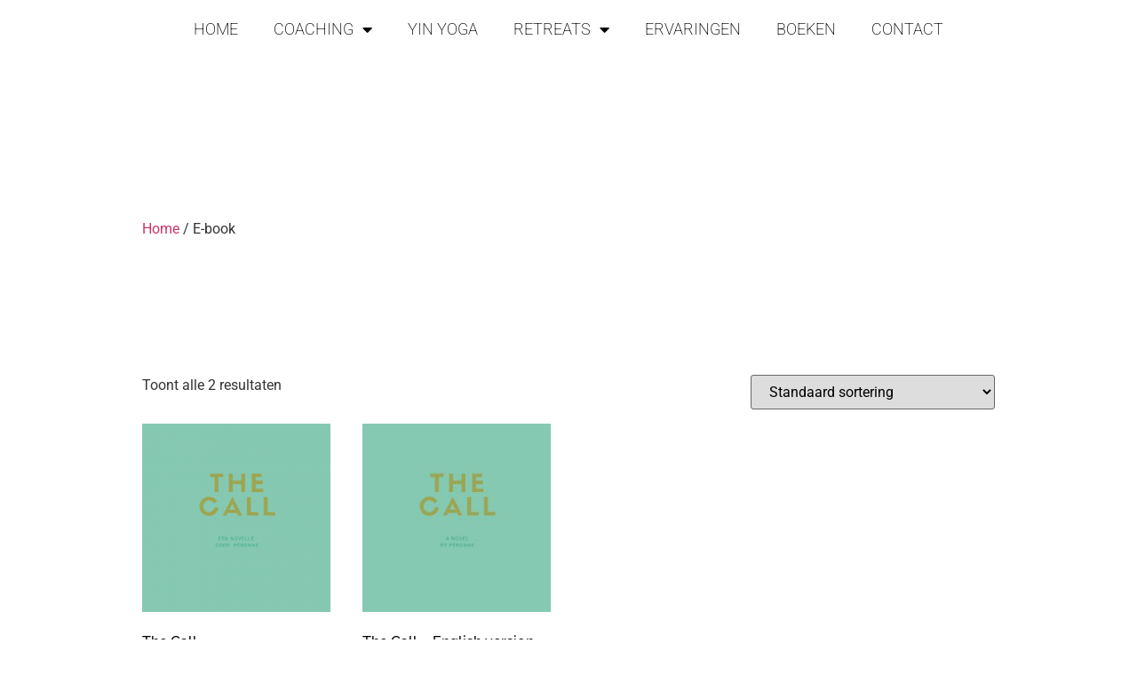

--- FILE ---
content_type: text/html; charset=UTF-8
request_url: https://levenvanuitdebron.nl/product-categorie/e-book/
body_size: 11550
content:
<!doctype html>
<html lang="nl-NL">
<head>
	<meta charset="UTF-8">
	<meta name="viewport" content="width=device-width, initial-scale=1">
	<link rel="profile" href="https://gmpg.org/xfn/11">
	<meta name='robots' content='index, follow, max-image-preview:large, max-snippet:-1, max-video-preview:-1' />

	<!-- This site is optimized with the Yoast SEO plugin v26.8 - https://yoast.com/product/yoast-seo-wordpress/ -->
	<title>E-book Archieven - Leven vanuit de bron</title>
	<link rel="canonical" href="https://levenvanuitdebron.nl/product-categorie/e-book/" />
	<meta property="og:locale" content="nl_NL" />
	<meta property="og:type" content="article" />
	<meta property="og:title" content="E-book Archieven - Leven vanuit de bron" />
	<meta property="og:url" content="https://levenvanuitdebron.nl/product-categorie/e-book/" />
	<meta property="og:site_name" content="Leven vanuit de bron" />
	<meta name="twitter:card" content="summary_large_image" />
	<script type="application/ld+json" class="yoast-schema-graph">{"@context":"https://schema.org","@graph":[{"@type":"CollectionPage","@id":"https://levenvanuitdebron.nl/product-categorie/e-book/","url":"https://levenvanuitdebron.nl/product-categorie/e-book/","name":"E-book Archieven - Leven vanuit de bron","isPartOf":{"@id":"https://levenvanuitdebron.nl/#website"},"primaryImageOfPage":{"@id":"https://levenvanuitdebron.nl/product-categorie/e-book/#primaryimage"},"image":{"@id":"https://levenvanuitdebron.nl/product-categorie/e-book/#primaryimage"},"thumbnailUrl":"https://levenvanuitdebron.nl/wp-content/uploads/2020/06/The-Call.png","breadcrumb":{"@id":"https://levenvanuitdebron.nl/product-categorie/e-book/#breadcrumb"},"inLanguage":"nl-NL"},{"@type":"ImageObject","inLanguage":"nl-NL","@id":"https://levenvanuitdebron.nl/product-categorie/e-book/#primaryimage","url":"https://levenvanuitdebron.nl/wp-content/uploads/2020/06/The-Call.png","contentUrl":"https://levenvanuitdebron.nl/wp-content/uploads/2020/06/The-Call.png","width":1545,"height":2000},{"@type":"BreadcrumbList","@id":"https://levenvanuitdebron.nl/product-categorie/e-book/#breadcrumb","itemListElement":[{"@type":"ListItem","position":1,"name":"Home","item":"https://levenvanuitdebron.nl/"},{"@type":"ListItem","position":2,"name":"E-book"}]},{"@type":"WebSite","@id":"https://levenvanuitdebron.nl/#website","url":"https://levenvanuitdebron.nl/","name":"Leven vanuit de bron","description":"Leven vanuit de bron","publisher":{"@id":"https://levenvanuitdebron.nl/#organization"},"potentialAction":[{"@type":"SearchAction","target":{"@type":"EntryPoint","urlTemplate":"https://levenvanuitdebron.nl/?s={search_term_string}"},"query-input":{"@type":"PropertyValueSpecification","valueRequired":true,"valueName":"search_term_string"}}],"inLanguage":"nl-NL"},{"@type":"Organization","@id":"https://levenvanuitdebron.nl/#organization","name":"Leven vanuit de bron","url":"https://levenvanuitdebron.nl/","logo":{"@type":"ImageObject","inLanguage":"nl-NL","@id":"https://levenvanuitdebron.nl/#/schema/logo/image/","url":"https://levenvanuitdebron.nl/wp-content/uploads/2020/06/Leven-vanuit-de-bron-cirkel-klein.jpg","contentUrl":"https://levenvanuitdebron.nl/wp-content/uploads/2020/06/Leven-vanuit-de-bron-cirkel-klein.jpg","width":250,"height":250,"caption":"Leven vanuit de bron"},"image":{"@id":"https://levenvanuitdebron.nl/#/schema/logo/image/"},"sameAs":["https://www.facebook.com/groups/429581214270608/"]}]}</script>
	<!-- / Yoast SEO plugin. -->


<link rel='dns-prefetch' href='//www.googletagmanager.com' />
<link rel="alternate" type="application/rss+xml" title="Leven vanuit de bron &raquo; feed" href="https://levenvanuitdebron.nl/feed/" />
<link rel="alternate" type="application/rss+xml" title="Leven vanuit de bron &raquo; reacties feed" href="https://levenvanuitdebron.nl/comments/feed/" />
<link rel="alternate" type="application/rss+xml" title="Leven vanuit de bron &raquo; E-book Categorie feed" href="https://levenvanuitdebron.nl/product-categorie/e-book/feed/" />
<style id='wp-img-auto-sizes-contain-inline-css'>
img:is([sizes=auto i],[sizes^="auto," i]){contain-intrinsic-size:3000px 1500px}
/*# sourceURL=wp-img-auto-sizes-contain-inline-css */
</style>
<style id='wp-emoji-styles-inline-css'>

	img.wp-smiley, img.emoji {
		display: inline !important;
		border: none !important;
		box-shadow: none !important;
		height: 1em !important;
		width: 1em !important;
		margin: 0 0.07em !important;
		vertical-align: -0.1em !important;
		background: none !important;
		padding: 0 !important;
	}
/*# sourceURL=wp-emoji-styles-inline-css */
</style>
<link rel='stylesheet' id='wp-block-library-css' href='https://levenvanuitdebron.nl/wp-includes/css/dist/block-library/style.min.css?ver=6.9' media='all' />
<style id='global-styles-inline-css'>
:root{--wp--preset--aspect-ratio--square: 1;--wp--preset--aspect-ratio--4-3: 4/3;--wp--preset--aspect-ratio--3-4: 3/4;--wp--preset--aspect-ratio--3-2: 3/2;--wp--preset--aspect-ratio--2-3: 2/3;--wp--preset--aspect-ratio--16-9: 16/9;--wp--preset--aspect-ratio--9-16: 9/16;--wp--preset--color--black: #000000;--wp--preset--color--cyan-bluish-gray: #abb8c3;--wp--preset--color--white: #ffffff;--wp--preset--color--pale-pink: #f78da7;--wp--preset--color--vivid-red: #cf2e2e;--wp--preset--color--luminous-vivid-orange: #ff6900;--wp--preset--color--luminous-vivid-amber: #fcb900;--wp--preset--color--light-green-cyan: #7bdcb5;--wp--preset--color--vivid-green-cyan: #00d084;--wp--preset--color--pale-cyan-blue: #8ed1fc;--wp--preset--color--vivid-cyan-blue: #0693e3;--wp--preset--color--vivid-purple: #9b51e0;--wp--preset--gradient--vivid-cyan-blue-to-vivid-purple: linear-gradient(135deg,rgb(6,147,227) 0%,rgb(155,81,224) 100%);--wp--preset--gradient--light-green-cyan-to-vivid-green-cyan: linear-gradient(135deg,rgb(122,220,180) 0%,rgb(0,208,130) 100%);--wp--preset--gradient--luminous-vivid-amber-to-luminous-vivid-orange: linear-gradient(135deg,rgb(252,185,0) 0%,rgb(255,105,0) 100%);--wp--preset--gradient--luminous-vivid-orange-to-vivid-red: linear-gradient(135deg,rgb(255,105,0) 0%,rgb(207,46,46) 100%);--wp--preset--gradient--very-light-gray-to-cyan-bluish-gray: linear-gradient(135deg,rgb(238,238,238) 0%,rgb(169,184,195) 100%);--wp--preset--gradient--cool-to-warm-spectrum: linear-gradient(135deg,rgb(74,234,220) 0%,rgb(151,120,209) 20%,rgb(207,42,186) 40%,rgb(238,44,130) 60%,rgb(251,105,98) 80%,rgb(254,248,76) 100%);--wp--preset--gradient--blush-light-purple: linear-gradient(135deg,rgb(255,206,236) 0%,rgb(152,150,240) 100%);--wp--preset--gradient--blush-bordeaux: linear-gradient(135deg,rgb(254,205,165) 0%,rgb(254,45,45) 50%,rgb(107,0,62) 100%);--wp--preset--gradient--luminous-dusk: linear-gradient(135deg,rgb(255,203,112) 0%,rgb(199,81,192) 50%,rgb(65,88,208) 100%);--wp--preset--gradient--pale-ocean: linear-gradient(135deg,rgb(255,245,203) 0%,rgb(182,227,212) 50%,rgb(51,167,181) 100%);--wp--preset--gradient--electric-grass: linear-gradient(135deg,rgb(202,248,128) 0%,rgb(113,206,126) 100%);--wp--preset--gradient--midnight: linear-gradient(135deg,rgb(2,3,129) 0%,rgb(40,116,252) 100%);--wp--preset--font-size--small: 13px;--wp--preset--font-size--medium: 20px;--wp--preset--font-size--large: 36px;--wp--preset--font-size--x-large: 42px;--wp--preset--spacing--20: 0.44rem;--wp--preset--spacing--30: 0.67rem;--wp--preset--spacing--40: 1rem;--wp--preset--spacing--50: 1.5rem;--wp--preset--spacing--60: 2.25rem;--wp--preset--spacing--70: 3.38rem;--wp--preset--spacing--80: 5.06rem;--wp--preset--shadow--natural: 6px 6px 9px rgba(0, 0, 0, 0.2);--wp--preset--shadow--deep: 12px 12px 50px rgba(0, 0, 0, 0.4);--wp--preset--shadow--sharp: 6px 6px 0px rgba(0, 0, 0, 0.2);--wp--preset--shadow--outlined: 6px 6px 0px -3px rgb(255, 255, 255), 6px 6px rgb(0, 0, 0);--wp--preset--shadow--crisp: 6px 6px 0px rgb(0, 0, 0);}:root { --wp--style--global--content-size: 800px;--wp--style--global--wide-size: 1200px; }:where(body) { margin: 0; }.wp-site-blocks > .alignleft { float: left; margin-right: 2em; }.wp-site-blocks > .alignright { float: right; margin-left: 2em; }.wp-site-blocks > .aligncenter { justify-content: center; margin-left: auto; margin-right: auto; }:where(.wp-site-blocks) > * { margin-block-start: 24px; margin-block-end: 0; }:where(.wp-site-blocks) > :first-child { margin-block-start: 0; }:where(.wp-site-blocks) > :last-child { margin-block-end: 0; }:root { --wp--style--block-gap: 24px; }:root :where(.is-layout-flow) > :first-child{margin-block-start: 0;}:root :where(.is-layout-flow) > :last-child{margin-block-end: 0;}:root :where(.is-layout-flow) > *{margin-block-start: 24px;margin-block-end: 0;}:root :where(.is-layout-constrained) > :first-child{margin-block-start: 0;}:root :where(.is-layout-constrained) > :last-child{margin-block-end: 0;}:root :where(.is-layout-constrained) > *{margin-block-start: 24px;margin-block-end: 0;}:root :where(.is-layout-flex){gap: 24px;}:root :where(.is-layout-grid){gap: 24px;}.is-layout-flow > .alignleft{float: left;margin-inline-start: 0;margin-inline-end: 2em;}.is-layout-flow > .alignright{float: right;margin-inline-start: 2em;margin-inline-end: 0;}.is-layout-flow > .aligncenter{margin-left: auto !important;margin-right: auto !important;}.is-layout-constrained > .alignleft{float: left;margin-inline-start: 0;margin-inline-end: 2em;}.is-layout-constrained > .alignright{float: right;margin-inline-start: 2em;margin-inline-end: 0;}.is-layout-constrained > .aligncenter{margin-left: auto !important;margin-right: auto !important;}.is-layout-constrained > :where(:not(.alignleft):not(.alignright):not(.alignfull)){max-width: var(--wp--style--global--content-size);margin-left: auto !important;margin-right: auto !important;}.is-layout-constrained > .alignwide{max-width: var(--wp--style--global--wide-size);}body .is-layout-flex{display: flex;}.is-layout-flex{flex-wrap: wrap;align-items: center;}.is-layout-flex > :is(*, div){margin: 0;}body .is-layout-grid{display: grid;}.is-layout-grid > :is(*, div){margin: 0;}body{padding-top: 0px;padding-right: 0px;padding-bottom: 0px;padding-left: 0px;}a:where(:not(.wp-element-button)){text-decoration: underline;}:root :where(.wp-element-button, .wp-block-button__link){background-color: #32373c;border-width: 0;color: #fff;font-family: inherit;font-size: inherit;font-style: inherit;font-weight: inherit;letter-spacing: inherit;line-height: inherit;padding-top: calc(0.667em + 2px);padding-right: calc(1.333em + 2px);padding-bottom: calc(0.667em + 2px);padding-left: calc(1.333em + 2px);text-decoration: none;text-transform: inherit;}.has-black-color{color: var(--wp--preset--color--black) !important;}.has-cyan-bluish-gray-color{color: var(--wp--preset--color--cyan-bluish-gray) !important;}.has-white-color{color: var(--wp--preset--color--white) !important;}.has-pale-pink-color{color: var(--wp--preset--color--pale-pink) !important;}.has-vivid-red-color{color: var(--wp--preset--color--vivid-red) !important;}.has-luminous-vivid-orange-color{color: var(--wp--preset--color--luminous-vivid-orange) !important;}.has-luminous-vivid-amber-color{color: var(--wp--preset--color--luminous-vivid-amber) !important;}.has-light-green-cyan-color{color: var(--wp--preset--color--light-green-cyan) !important;}.has-vivid-green-cyan-color{color: var(--wp--preset--color--vivid-green-cyan) !important;}.has-pale-cyan-blue-color{color: var(--wp--preset--color--pale-cyan-blue) !important;}.has-vivid-cyan-blue-color{color: var(--wp--preset--color--vivid-cyan-blue) !important;}.has-vivid-purple-color{color: var(--wp--preset--color--vivid-purple) !important;}.has-black-background-color{background-color: var(--wp--preset--color--black) !important;}.has-cyan-bluish-gray-background-color{background-color: var(--wp--preset--color--cyan-bluish-gray) !important;}.has-white-background-color{background-color: var(--wp--preset--color--white) !important;}.has-pale-pink-background-color{background-color: var(--wp--preset--color--pale-pink) !important;}.has-vivid-red-background-color{background-color: var(--wp--preset--color--vivid-red) !important;}.has-luminous-vivid-orange-background-color{background-color: var(--wp--preset--color--luminous-vivid-orange) !important;}.has-luminous-vivid-amber-background-color{background-color: var(--wp--preset--color--luminous-vivid-amber) !important;}.has-light-green-cyan-background-color{background-color: var(--wp--preset--color--light-green-cyan) !important;}.has-vivid-green-cyan-background-color{background-color: var(--wp--preset--color--vivid-green-cyan) !important;}.has-pale-cyan-blue-background-color{background-color: var(--wp--preset--color--pale-cyan-blue) !important;}.has-vivid-cyan-blue-background-color{background-color: var(--wp--preset--color--vivid-cyan-blue) !important;}.has-vivid-purple-background-color{background-color: var(--wp--preset--color--vivid-purple) !important;}.has-black-border-color{border-color: var(--wp--preset--color--black) !important;}.has-cyan-bluish-gray-border-color{border-color: var(--wp--preset--color--cyan-bluish-gray) !important;}.has-white-border-color{border-color: var(--wp--preset--color--white) !important;}.has-pale-pink-border-color{border-color: var(--wp--preset--color--pale-pink) !important;}.has-vivid-red-border-color{border-color: var(--wp--preset--color--vivid-red) !important;}.has-luminous-vivid-orange-border-color{border-color: var(--wp--preset--color--luminous-vivid-orange) !important;}.has-luminous-vivid-amber-border-color{border-color: var(--wp--preset--color--luminous-vivid-amber) !important;}.has-light-green-cyan-border-color{border-color: var(--wp--preset--color--light-green-cyan) !important;}.has-vivid-green-cyan-border-color{border-color: var(--wp--preset--color--vivid-green-cyan) !important;}.has-pale-cyan-blue-border-color{border-color: var(--wp--preset--color--pale-cyan-blue) !important;}.has-vivid-cyan-blue-border-color{border-color: var(--wp--preset--color--vivid-cyan-blue) !important;}.has-vivid-purple-border-color{border-color: var(--wp--preset--color--vivid-purple) !important;}.has-vivid-cyan-blue-to-vivid-purple-gradient-background{background: var(--wp--preset--gradient--vivid-cyan-blue-to-vivid-purple) !important;}.has-light-green-cyan-to-vivid-green-cyan-gradient-background{background: var(--wp--preset--gradient--light-green-cyan-to-vivid-green-cyan) !important;}.has-luminous-vivid-amber-to-luminous-vivid-orange-gradient-background{background: var(--wp--preset--gradient--luminous-vivid-amber-to-luminous-vivid-orange) !important;}.has-luminous-vivid-orange-to-vivid-red-gradient-background{background: var(--wp--preset--gradient--luminous-vivid-orange-to-vivid-red) !important;}.has-very-light-gray-to-cyan-bluish-gray-gradient-background{background: var(--wp--preset--gradient--very-light-gray-to-cyan-bluish-gray) !important;}.has-cool-to-warm-spectrum-gradient-background{background: var(--wp--preset--gradient--cool-to-warm-spectrum) !important;}.has-blush-light-purple-gradient-background{background: var(--wp--preset--gradient--blush-light-purple) !important;}.has-blush-bordeaux-gradient-background{background: var(--wp--preset--gradient--blush-bordeaux) !important;}.has-luminous-dusk-gradient-background{background: var(--wp--preset--gradient--luminous-dusk) !important;}.has-pale-ocean-gradient-background{background: var(--wp--preset--gradient--pale-ocean) !important;}.has-electric-grass-gradient-background{background: var(--wp--preset--gradient--electric-grass) !important;}.has-midnight-gradient-background{background: var(--wp--preset--gradient--midnight) !important;}.has-small-font-size{font-size: var(--wp--preset--font-size--small) !important;}.has-medium-font-size{font-size: var(--wp--preset--font-size--medium) !important;}.has-large-font-size{font-size: var(--wp--preset--font-size--large) !important;}.has-x-large-font-size{font-size: var(--wp--preset--font-size--x-large) !important;}
:root :where(.wp-block-pullquote){font-size: 1.5em;line-height: 1.6;}
/*# sourceURL=global-styles-inline-css */
</style>
<link rel='stylesheet' id='dashicons-css' href='https://levenvanuitdebron.nl/wp-includes/css/dashicons.min.css?ver=6.9' media='all' />
<link rel='stylesheet' id='to-top-css' href='https://levenvanuitdebron.nl/wp-content/plugins/to-top/public/css/to-top-public.css?ver=2.5.5' media='all' />
<link rel='stylesheet' id='woocommerce-layout-css' href='https://levenvanuitdebron.nl/wp-content/plugins/woocommerce/assets/css/woocommerce-layout.css?ver=10.4.3' media='all' />
<link rel='stylesheet' id='woocommerce-smallscreen-css' href='https://levenvanuitdebron.nl/wp-content/plugins/woocommerce/assets/css/woocommerce-smallscreen.css?ver=10.4.3' media='only screen and (max-width: 768px)' />
<link rel='stylesheet' id='woocommerce-general-css' href='https://levenvanuitdebron.nl/wp-content/plugins/woocommerce/assets/css/woocommerce.css?ver=10.4.3' media='all' />
<style id='woocommerce-inline-inline-css'>
.woocommerce form .form-row .required { visibility: visible; }
/*# sourceURL=woocommerce-inline-inline-css */
</style>
<link rel='stylesheet' id='hello-elementor-css' href='https://levenvanuitdebron.nl/wp-content/themes/hello-elementor/assets/css/reset.css?ver=3.4.6' media='all' />
<link rel='stylesheet' id='hello-elementor-theme-style-css' href='https://levenvanuitdebron.nl/wp-content/themes/hello-elementor/assets/css/theme.css?ver=3.4.6' media='all' />
<link rel='stylesheet' id='hello-elementor-header-footer-css' href='https://levenvanuitdebron.nl/wp-content/themes/hello-elementor/assets/css/header-footer.css?ver=3.4.6' media='all' />
<link rel='stylesheet' id='elementor-frontend-css' href='https://levenvanuitdebron.nl/wp-content/plugins/elementor/assets/css/frontend.min.css?ver=3.34.2' media='all' />
<link rel='stylesheet' id='widget-nav-menu-css' href='https://levenvanuitdebron.nl/wp-content/plugins/elementor-pro/assets/css/widget-nav-menu.min.css?ver=3.34.2' media='all' />
<link rel='stylesheet' id='elementor-icons-css' href='https://levenvanuitdebron.nl/wp-content/plugins/elementor/assets/lib/eicons/css/elementor-icons.min.css?ver=5.46.0' media='all' />
<link rel='stylesheet' id='elementor-post-24888-css' href='https://levenvanuitdebron.nl/wp-content/uploads/elementor/css/post-24888.css?ver=1769271972' media='all' />
<link rel='stylesheet' id='font-awesome-5-all-css' href='https://levenvanuitdebron.nl/wp-content/plugins/elementor/assets/lib/font-awesome/css/all.min.css?ver=3.34.2' media='all' />
<link rel='stylesheet' id='font-awesome-4-shim-css' href='https://levenvanuitdebron.nl/wp-content/plugins/elementor/assets/lib/font-awesome/css/v4-shims.min.css?ver=3.34.2' media='all' />
<link rel='stylesheet' id='elementor-post-180-css' href='https://levenvanuitdebron.nl/wp-content/uploads/elementor/css/post-180.css?ver=1769271972' media='all' />
<link rel='stylesheet' id='elementor-post-26111-css' href='https://levenvanuitdebron.nl/wp-content/uploads/elementor/css/post-26111.css?ver=1769271972' media='all' />
<link rel='stylesheet' id='mollie-applepaydirect-css' href='https://levenvanuitdebron.nl/wp-content/plugins/mollie-payments-for-woocommerce/public/css/mollie-applepaydirect.min.css?ver=1769270599' media='screen' />
<link rel='stylesheet' id='elementor-gf-local-roboto-css' href='https://levenvanuitdebron.nl/wp-content/uploads/elementor/google-fonts/css/roboto.css?ver=1742732616' media='all' />
<link rel='stylesheet' id='elementor-gf-local-robotoslab-css' href='https://levenvanuitdebron.nl/wp-content/uploads/elementor/google-fonts/css/robotoslab.css?ver=1742732620' media='all' />
<link rel='stylesheet' id='elementor-gf-local-raleway-css' href='https://levenvanuitdebron.nl/wp-content/uploads/elementor/google-fonts/css/raleway.css?ver=1742732627' media='all' />
<link rel='stylesheet' id='elementor-icons-shared-0-css' href='https://levenvanuitdebron.nl/wp-content/plugins/elementor/assets/lib/font-awesome/css/fontawesome.min.css?ver=5.15.3' media='all' />
<link rel='stylesheet' id='elementor-icons-fa-solid-css' href='https://levenvanuitdebron.nl/wp-content/plugins/elementor/assets/lib/font-awesome/css/solid.min.css?ver=5.15.3' media='all' />
<script src="https://levenvanuitdebron.nl/wp-includes/js/jquery/jquery.min.js?ver=3.7.1" id="jquery-core-js"></script>
<script src="https://levenvanuitdebron.nl/wp-includes/js/jquery/jquery-migrate.min.js?ver=3.4.1" id="jquery-migrate-js"></script>
<script id="to-top-js-extra">
var to_top_options = {"scroll_offset":"100","icon_opacity":"50","style":"icon","icon_type":"dashicons-arrow-up-alt2","icon_color":"#ffffff","icon_bg_color":"#000000","icon_size":"32","border_radius":"5","image":"https://levenvanuitdebron.nl/wp-content/plugins/to-top/admin/images/default.png","image_width":"65","image_alt":"","location":"bottom-right","margin_x":"20","margin_y":"20","show_on_admin":"0","enable_autohide":"0","autohide_time":"2","enable_hide_small_device":"0","small_device_max_width":"640","reset":"0"};
//# sourceURL=to-top-js-extra
</script>
<script async src="https://levenvanuitdebron.nl/wp-content/plugins/to-top/public/js/to-top-public.js?ver=2.5.5" id="to-top-js"></script>
<script src="https://levenvanuitdebron.nl/wp-content/plugins/woocommerce/assets/js/jquery-blockui/jquery.blockUI.min.js?ver=2.7.0-wc.10.4.3" id="wc-jquery-blockui-js" defer data-wp-strategy="defer"></script>
<script id="wc-add-to-cart-js-extra">
var wc_add_to_cart_params = {"ajax_url":"/wp-admin/admin-ajax.php","wc_ajax_url":"/?wc-ajax=%%endpoint%%","i18n_view_cart":"Bekijk winkelwagen","cart_url":"https://levenvanuitdebron.nl/winkelmand/","is_cart":"","cart_redirect_after_add":"yes"};
//# sourceURL=wc-add-to-cart-js-extra
</script>
<script src="https://levenvanuitdebron.nl/wp-content/plugins/woocommerce/assets/js/frontend/add-to-cart.min.js?ver=10.4.3" id="wc-add-to-cart-js" defer data-wp-strategy="defer"></script>
<script src="https://levenvanuitdebron.nl/wp-content/plugins/woocommerce/assets/js/js-cookie/js.cookie.min.js?ver=2.1.4-wc.10.4.3" id="wc-js-cookie-js" defer data-wp-strategy="defer"></script>
<script id="woocommerce-js-extra">
var woocommerce_params = {"ajax_url":"/wp-admin/admin-ajax.php","wc_ajax_url":"/?wc-ajax=%%endpoint%%","i18n_password_show":"Wachtwoord weergeven","i18n_password_hide":"Wachtwoord verbergen"};
//# sourceURL=woocommerce-js-extra
</script>
<script src="https://levenvanuitdebron.nl/wp-content/plugins/woocommerce/assets/js/frontend/woocommerce.min.js?ver=10.4.3" id="woocommerce-js" defer data-wp-strategy="defer"></script>
<script src="https://levenvanuitdebron.nl/wp-content/plugins/elementor/assets/lib/font-awesome/js/v4-shims.min.js?ver=3.34.2" id="font-awesome-4-shim-js"></script>

<!-- Google tag (gtag.js) snippet toegevoegd door Site Kit -->
<!-- Google Analytics snippet toegevoegd door Site Kit -->
<script src="https://www.googletagmanager.com/gtag/js?id=G-VENP25F2GS" id="google_gtagjs-js" async></script>
<script id="google_gtagjs-js-after">
window.dataLayer = window.dataLayer || [];function gtag(){dataLayer.push(arguments);}
gtag("set","linker",{"domains":["levenvanuitdebron.nl"]});
gtag("js", new Date());
gtag("set", "developer_id.dZTNiMT", true);
gtag("config", "G-VENP25F2GS");
//# sourceURL=google_gtagjs-js-after
</script>
<link rel="https://api.w.org/" href="https://levenvanuitdebron.nl/wp-json/" /><link rel="alternate" title="JSON" type="application/json" href="https://levenvanuitdebron.nl/wp-json/wp/v2/product_cat/65" /><link rel="EditURI" type="application/rsd+xml" title="RSD" href="https://levenvanuitdebron.nl/xmlrpc.php?rsd" />
<meta name="generator" content="WordPress 6.9" />
<meta name="generator" content="WooCommerce 10.4.3" />
<meta name="generator" content="Site Kit by Google 1.170.0" />	<noscript><style>.woocommerce-product-gallery{ opacity: 1 !important; }</style></noscript>
	<meta name="generator" content="Elementor 3.34.2; features: additional_custom_breakpoints; settings: css_print_method-external, google_font-enabled, font_display-auto">
			<style>
				.e-con.e-parent:nth-of-type(n+4):not(.e-lazyloaded):not(.e-no-lazyload),
				.e-con.e-parent:nth-of-type(n+4):not(.e-lazyloaded):not(.e-no-lazyload) * {
					background-image: none !important;
				}
				@media screen and (max-height: 1024px) {
					.e-con.e-parent:nth-of-type(n+3):not(.e-lazyloaded):not(.e-no-lazyload),
					.e-con.e-parent:nth-of-type(n+3):not(.e-lazyloaded):not(.e-no-lazyload) * {
						background-image: none !important;
					}
				}
				@media screen and (max-height: 640px) {
					.e-con.e-parent:nth-of-type(n+2):not(.e-lazyloaded):not(.e-no-lazyload),
					.e-con.e-parent:nth-of-type(n+2):not(.e-lazyloaded):not(.e-no-lazyload) * {
						background-image: none !important;
					}
				}
			</style>
			<link rel="icon" href="https://levenvanuitdebron.nl/wp-content/uploads/2020/06/cropped-Leven-vanuit-de-bron-cirkel-32x32.png" sizes="32x32" />
<link rel="icon" href="https://levenvanuitdebron.nl/wp-content/uploads/2020/06/cropped-Leven-vanuit-de-bron-cirkel-192x192.png" sizes="192x192" />
<link rel="apple-touch-icon" href="https://levenvanuitdebron.nl/wp-content/uploads/2020/06/cropped-Leven-vanuit-de-bron-cirkel-180x180.png" />
<meta name="msapplication-TileImage" content="https://levenvanuitdebron.nl/wp-content/uploads/2020/06/cropped-Leven-vanuit-de-bron-cirkel-270x270.png" />
		<style id="wp-custom-css">
			.site-header, body:not([class*="elementor-page-"]) .site-main {
    max-width: 960px;
    margin-top: 180px;
}		</style>
		</head>
<body class="archive tax-product_cat term-e-book term-65 wp-custom-logo wp-embed-responsive wp-theme-hello-elementor theme-hello-elementor woocommerce woocommerce-page woocommerce-no-js hello-elementor-default elementor-default elementor-kit-24888">


<a class="skip-link screen-reader-text" href="#content">Ga naar de inhoud</a>

		<header data-elementor-type="header" data-elementor-id="180" class="elementor elementor-180 elementor-location-header" data-elementor-post-type="elementor_library">
					<section class="elementor-section elementor-top-section elementor-element elementor-element-8021065 elementor-section-full_width elementor-section-height-default elementor-section-height-default" data-id="8021065" data-element_type="section" data-settings="{&quot;background_background&quot;:&quot;classic&quot;}">
						<div class="elementor-container elementor-column-gap-default">
					<div class="elementor-column elementor-col-100 elementor-top-column elementor-element elementor-element-29f03ea8" data-id="29f03ea8" data-element_type="column">
			<div class="elementor-widget-wrap elementor-element-populated">
						<div class="elementor-element elementor-element-134b8dbf elementor-nav-menu__align-center elementor-nav-menu--dropdown-tablet elementor-nav-menu__text-align-aside elementor-nav-menu--toggle elementor-nav-menu--burger elementor-widget elementor-widget-nav-menu" data-id="134b8dbf" data-element_type="widget" data-settings="{&quot;layout&quot;:&quot;horizontal&quot;,&quot;submenu_icon&quot;:{&quot;value&quot;:&quot;&lt;i class=\&quot;fas fa-caret-down\&quot; aria-hidden=\&quot;true\&quot;&gt;&lt;\/i&gt;&quot;,&quot;library&quot;:&quot;fa-solid&quot;},&quot;toggle&quot;:&quot;burger&quot;}" data-widget_type="nav-menu.default">
				<div class="elementor-widget-container">
								<nav aria-label="Menu" class="elementor-nav-menu--main elementor-nav-menu__container elementor-nav-menu--layout-horizontal e--pointer-text e--animation-grow">
				<ul id="menu-1-134b8dbf" class="elementor-nav-menu"><li class="menu-item menu-item-type-post_type menu-item-object-page menu-item-home menu-item-32338"><a href="https://levenvanuitdebron.nl/" class="elementor-item">HOME</a></li>
<li class="menu-item menu-item-type-post_type menu-item-object-page menu-item-has-children menu-item-32787"><a href="https://levenvanuitdebron.nl/coaching/" class="elementor-item">COACHING</a>
<ul class="sub-menu elementor-nav-menu--dropdown">
	<li class="menu-item menu-item-type-post_type menu-item-object-page menu-item-32339"><a href="https://levenvanuitdebron.nl/vipdagnieuw/" class="elementor-sub-item">VIP DAG</a></li>
	<li class="menu-item menu-item-type-post_type menu-item-object-page menu-item-32788"><a href="https://levenvanuitdebron.nl/tarot/" class="elementor-sub-item">TAROT</a></li>
</ul>
</li>
<li class="menu-item menu-item-type-post_type menu-item-object-page menu-item-32875"><a href="https://levenvanuitdebron.nl/yin-yoga-voor-rust-en-ontspanning/" class="elementor-item">YIN YOGA</a></li>
<li class="menu-item menu-item-type-post_type menu-item-object-page menu-item-has-children menu-item-34509"><a href="https://levenvanuitdebron.nl/retreats/" class="elementor-item">RETREATS</a>
<ul class="sub-menu elementor-nav-menu--dropdown">
	<li class="menu-item menu-item-type-post_type menu-item-object-page menu-item-38790"><a href="https://levenvanuitdebron.nl/retreats/van-hart-tot-hart-one-day-retreat/" class="elementor-sub-item">VAN HART TOT HART ONE DAY RETREAT</a></li>
	<li class="menu-item menu-item-type-post_type menu-item-object-page menu-item-40541"><a href="https://levenvanuitdebron.nl/retreats/van-hart-tot-hart-one-weekend-retreat/" class="elementor-sub-item">VAN HART TOT HART ONE WEEKEND RETREAT</a></li>
</ul>
</li>
<li class="menu-item menu-item-type-post_type menu-item-object-page menu-item-32336"><a href="https://levenvanuitdebron.nl/ervaringen/" class="elementor-item">ERVARINGEN</a></li>
<li class="menu-item menu-item-type-post_type menu-item-object-page menu-item-32335"><a href="https://levenvanuitdebron.nl/boeken/" class="elementor-item">BOEKEN</a></li>
<li class="menu-item menu-item-type-post_type menu-item-object-page menu-item-32337"><a href="https://levenvanuitdebron.nl/contact/" class="elementor-item">CONTACT</a></li>
</ul>			</nav>
					<div class="elementor-menu-toggle" role="button" tabindex="0" aria-label="Menu toggle" aria-expanded="false">
			<i aria-hidden="true" role="presentation" class="elementor-menu-toggle__icon--open eicon-menu-bar"></i><i aria-hidden="true" role="presentation" class="elementor-menu-toggle__icon--close eicon-close"></i>		</div>
					<nav class="elementor-nav-menu--dropdown elementor-nav-menu__container" aria-hidden="true">
				<ul id="menu-2-134b8dbf" class="elementor-nav-menu"><li class="menu-item menu-item-type-post_type menu-item-object-page menu-item-home menu-item-32338"><a href="https://levenvanuitdebron.nl/" class="elementor-item" tabindex="-1">HOME</a></li>
<li class="menu-item menu-item-type-post_type menu-item-object-page menu-item-has-children menu-item-32787"><a href="https://levenvanuitdebron.nl/coaching/" class="elementor-item" tabindex="-1">COACHING</a>
<ul class="sub-menu elementor-nav-menu--dropdown">
	<li class="menu-item menu-item-type-post_type menu-item-object-page menu-item-32339"><a href="https://levenvanuitdebron.nl/vipdagnieuw/" class="elementor-sub-item" tabindex="-1">VIP DAG</a></li>
	<li class="menu-item menu-item-type-post_type menu-item-object-page menu-item-32788"><a href="https://levenvanuitdebron.nl/tarot/" class="elementor-sub-item" tabindex="-1">TAROT</a></li>
</ul>
</li>
<li class="menu-item menu-item-type-post_type menu-item-object-page menu-item-32875"><a href="https://levenvanuitdebron.nl/yin-yoga-voor-rust-en-ontspanning/" class="elementor-item" tabindex="-1">YIN YOGA</a></li>
<li class="menu-item menu-item-type-post_type menu-item-object-page menu-item-has-children menu-item-34509"><a href="https://levenvanuitdebron.nl/retreats/" class="elementor-item" tabindex="-1">RETREATS</a>
<ul class="sub-menu elementor-nav-menu--dropdown">
	<li class="menu-item menu-item-type-post_type menu-item-object-page menu-item-38790"><a href="https://levenvanuitdebron.nl/retreats/van-hart-tot-hart-one-day-retreat/" class="elementor-sub-item" tabindex="-1">VAN HART TOT HART ONE DAY RETREAT</a></li>
	<li class="menu-item menu-item-type-post_type menu-item-object-page menu-item-40541"><a href="https://levenvanuitdebron.nl/retreats/van-hart-tot-hart-one-weekend-retreat/" class="elementor-sub-item" tabindex="-1">VAN HART TOT HART ONE WEEKEND RETREAT</a></li>
</ul>
</li>
<li class="menu-item menu-item-type-post_type menu-item-object-page menu-item-32336"><a href="https://levenvanuitdebron.nl/ervaringen/" class="elementor-item" tabindex="-1">ERVARINGEN</a></li>
<li class="menu-item menu-item-type-post_type menu-item-object-page menu-item-32335"><a href="https://levenvanuitdebron.nl/boeken/" class="elementor-item" tabindex="-1">BOEKEN</a></li>
<li class="menu-item menu-item-type-post_type menu-item-object-page menu-item-32337"><a href="https://levenvanuitdebron.nl/contact/" class="elementor-item" tabindex="-1">CONTACT</a></li>
</ul>			</nav>
						</div>
				</div>
					</div>
		</div>
					</div>
		</section>
				</header>
		<div id="primary" class="content-area"><main id="main" class="site-main" role="main"><nav class="woocommerce-breadcrumb" aria-label="Breadcrumb"><a href="https://levenvanuitdebron.nl">Home</a>&nbsp;&#47;&nbsp;E-book</nav><header class="woocommerce-products-header">
			<h1 class="woocommerce-products-header__title page-title">E-book</h1>
	
	</header>
<div class="woocommerce-notices-wrapper"></div><p class="woocommerce-result-count" role="alert" aria-relevant="all" >
	Toont alle 2 resultaten</p>
<form class="woocommerce-ordering" method="get">
		<select
		name="orderby"
		class="orderby"
					aria-label="Winkelbestelling"
			>
					<option value="menu_order"  selected='selected'>Standaard sortering</option>
					<option value="popularity" >Sorteer op populariteit</option>
					<option value="date" >Sorteren op nieuwste</option>
					<option value="price" >Sorteer op prijs: laag naar hoog</option>
					<option value="price-desc" >Sorteer op prijs: hoog naar laag</option>
			</select>
	<input type="hidden" name="paged" value="1" />
	</form>
<ul class="products columns-4">
<li class="product type-product post-26357 status-publish first instock product_cat-e-book has-post-thumbnail downloadable virtual taxable purchasable product-type-simple">
	<a href="https://levenvanuitdebron.nl/product/the-call/" class="woocommerce-LoopProduct-link woocommerce-loop-product__link"><img fetchpriority="high" width="300" height="300" src="https://levenvanuitdebron.nl/wp-content/uploads/2020/06/The-Call-300x300.png" class="attachment-woocommerce_thumbnail size-woocommerce_thumbnail" alt="The Call" decoding="async" srcset="https://levenvanuitdebron.nl/wp-content/uploads/2020/06/The-Call-300x300.png 300w, https://levenvanuitdebron.nl/wp-content/uploads/2020/06/The-Call-150x150.png 150w, https://levenvanuitdebron.nl/wp-content/uploads/2020/06/The-Call-100x100.png 100w" sizes="(max-width: 300px) 100vw, 300px" /><h2 class="woocommerce-loop-product__title">The Call</h2>
	<span class="price"><span class="woocommerce-Price-amount amount"><bdi><span class="woocommerce-Price-currencySymbol">&euro;</span>15,00</bdi></span> <small class="woocommerce-price-suffix">incl. btw</small></span>
</a><a href="/product-categorie/e-book/?add-to-cart=26357" aria-describedby="woocommerce_loop_add_to_cart_link_describedby_26357" data-quantity="1" class="button product_type_simple add_to_cart_button ajax_add_to_cart" data-product_id="26357" data-product_sku="" aria-label="Toevoegen aan winkelwagen: &ldquo;The Call&ldquo;" rel="nofollow" data-success_message="&ldquo;The Call&rdquo; is toegevoegd aan je winkelwagen">Toevoegen aan winkelwagen</a>	<span id="woocommerce_loop_add_to_cart_link_describedby_26357" class="screen-reader-text">
			</span>
</li>
<li class="product type-product post-26656 status-publish instock product_cat-e-book has-post-thumbnail downloadable virtual taxable purchasable product-type-simple">
	<a href="https://levenvanuitdebron.nl/product/the-call-english-version/" class="woocommerce-LoopProduct-link woocommerce-loop-product__link"><img width="300" height="300" src="https://levenvanuitdebron.nl/wp-content/uploads/2020/06/The-call-English-version-300x300.jpeg" class="attachment-woocommerce_thumbnail size-woocommerce_thumbnail" alt="The Call - English version" decoding="async" srcset="https://levenvanuitdebron.nl/wp-content/uploads/2020/06/The-call-English-version-300x300.jpeg 300w, https://levenvanuitdebron.nl/wp-content/uploads/2020/06/The-call-English-version-150x150.jpeg 150w, https://levenvanuitdebron.nl/wp-content/uploads/2020/06/The-call-English-version-100x100.jpeg 100w" sizes="(max-width: 300px) 100vw, 300px" /><h2 class="woocommerce-loop-product__title">The Call &#8211; English version</h2>
	<span class="price"><span class="woocommerce-Price-amount amount"><bdi><span class="woocommerce-Price-currencySymbol">&euro;</span>15,00</bdi></span> <small class="woocommerce-price-suffix">incl. btw</small></span>
</a><a href="/product-categorie/e-book/?add-to-cart=26656" aria-describedby="woocommerce_loop_add_to_cart_link_describedby_26656" data-quantity="1" class="button product_type_simple add_to_cart_button ajax_add_to_cart" data-product_id="26656" data-product_sku="" aria-label="Toevoegen aan winkelwagen: &ldquo;The Call - English version&ldquo;" rel="nofollow" data-success_message="&ldquo;The Call - English version&rdquo; is toegevoegd aan je winkelwagen">Toevoegen aan winkelwagen</a>	<span id="woocommerce_loop_add_to_cart_link_describedby_26656" class="screen-reader-text">
			</span>
</li>
</ul>
</main></div>
<script type="speculationrules">
{"prefetch":[{"source":"document","where":{"and":[{"href_matches":"/*"},{"not":{"href_matches":["/wp-*.php","/wp-admin/*","/wp-content/uploads/*","/wp-content/*","/wp-content/plugins/*","/wp-content/themes/hello-elementor/*","/*\\?(.+)"]}},{"not":{"selector_matches":"a[rel~=\"nofollow\"]"}},{"not":{"selector_matches":".no-prefetch, .no-prefetch a"}}]},"eagerness":"conservative"}]}
</script>
<span aria-hidden="true" id="to_top_scrollup" class="dashicons dashicons-arrow-up-alt2"><span class="screen-reader-text">Scroll Up</span></span><script type="application/ld+json">{"@context":"https://schema.org/","@type":"BreadcrumbList","itemListElement":[{"@type":"ListItem","position":1,"item":{"name":"Home","@id":"https://levenvanuitdebron.nl"}},{"@type":"ListItem","position":2,"item":{"name":"E-book","@id":"https://levenvanuitdebron.nl/product-categorie/e-book/"}}]}</script>			<script>
				const lazyloadRunObserver = () => {
					const lazyloadBackgrounds = document.querySelectorAll( `.e-con.e-parent:not(.e-lazyloaded)` );
					const lazyloadBackgroundObserver = new IntersectionObserver( ( entries ) => {
						entries.forEach( ( entry ) => {
							if ( entry.isIntersecting ) {
								let lazyloadBackground = entry.target;
								if( lazyloadBackground ) {
									lazyloadBackground.classList.add( 'e-lazyloaded' );
								}
								lazyloadBackgroundObserver.unobserve( entry.target );
							}
						});
					}, { rootMargin: '200px 0px 200px 0px' } );
					lazyloadBackgrounds.forEach( ( lazyloadBackground ) => {
						lazyloadBackgroundObserver.observe( lazyloadBackground );
					} );
				};
				const events = [
					'DOMContentLoaded',
					'elementor/lazyload/observe',
				];
				events.forEach( ( event ) => {
					document.addEventListener( event, lazyloadRunObserver );
				} );
			</script>
				<script>
		(function () {
			var c = document.body.className;
			c = c.replace(/woocommerce-no-js/, 'woocommerce-js');
			document.body.className = c;
		})();
	</script>
	<link rel='stylesheet' id='wc-blocks-style-css' href='https://levenvanuitdebron.nl/wp-content/plugins/woocommerce/assets/client/blocks/wc-blocks.css?ver=wc-10.4.3' media='all' />
<script src="https://levenvanuitdebron.nl/wp-content/plugins/elementor-pro/assets/lib/smartmenus/jquery.smartmenus.min.js?ver=1.2.1" id="smartmenus-js"></script>
<script src="https://levenvanuitdebron.nl/wp-content/plugins/elementor/assets/js/webpack.runtime.min.js?ver=3.34.2" id="elementor-webpack-runtime-js"></script>
<script src="https://levenvanuitdebron.nl/wp-content/plugins/elementor/assets/js/frontend-modules.min.js?ver=3.34.2" id="elementor-frontend-modules-js"></script>
<script src="https://levenvanuitdebron.nl/wp-includes/js/jquery/ui/core.min.js?ver=1.13.3" id="jquery-ui-core-js"></script>
<script id="elementor-frontend-js-before">
var elementorFrontendConfig = {"environmentMode":{"edit":false,"wpPreview":false,"isScriptDebug":false},"i18n":{"shareOnFacebook":"Deel via Facebook","shareOnTwitter":"Deel via Twitter","pinIt":"Pin dit","download":"Downloaden","downloadImage":"Download afbeelding","fullscreen":"Volledig scherm","zoom":"Zoom","share":"Delen","playVideo":"Video afspelen","previous":"Vorige","next":"Volgende","close":"Sluiten","a11yCarouselPrevSlideMessage":"Vorige slide","a11yCarouselNextSlideMessage":"Volgende slide","a11yCarouselFirstSlideMessage":"Ga naar de eerste slide","a11yCarouselLastSlideMessage":"Ga naar de laatste slide","a11yCarouselPaginationBulletMessage":"Ga naar slide"},"is_rtl":false,"breakpoints":{"xs":0,"sm":480,"md":768,"lg":1025,"xl":1440,"xxl":1600},"responsive":{"breakpoints":{"mobile":{"label":"Mobiel portret","value":767,"default_value":767,"direction":"max","is_enabled":true},"mobile_extra":{"label":"Mobiel landschap","value":880,"default_value":880,"direction":"max","is_enabled":false},"tablet":{"label":"Tablet portret","value":1024,"default_value":1024,"direction":"max","is_enabled":true},"tablet_extra":{"label":"Tablet landschap","value":1200,"default_value":1200,"direction":"max","is_enabled":false},"laptop":{"label":"Laptop","value":1366,"default_value":1366,"direction":"max","is_enabled":false},"widescreen":{"label":"Breedbeeld","value":2400,"default_value":2400,"direction":"min","is_enabled":false}},"hasCustomBreakpoints":false},"version":"3.34.2","is_static":false,"experimentalFeatures":{"additional_custom_breakpoints":true,"theme_builder_v2":true,"home_screen":true,"global_classes_should_enforce_capabilities":true,"e_variables":true,"cloud-library":true,"e_opt_in_v4_page":true,"e_interactions":true,"e_editor_one":true,"import-export-customization":true,"e_pro_variables":true},"urls":{"assets":"https:\/\/levenvanuitdebron.nl\/wp-content\/plugins\/elementor\/assets\/","ajaxurl":"https:\/\/levenvanuitdebron.nl\/wp-admin\/admin-ajax.php","uploadUrl":"https:\/\/levenvanuitdebron.nl\/wp-content\/uploads"},"nonces":{"floatingButtonsClickTracking":"c499ff2641"},"swiperClass":"swiper","settings":{"editorPreferences":[]},"kit":{"active_breakpoints":["viewport_mobile","viewport_tablet"],"global_image_lightbox":"yes","lightbox_enable_counter":"yes","lightbox_enable_fullscreen":"yes","lightbox_enable_zoom":"yes","lightbox_enable_share":"yes","lightbox_title_src":"title","lightbox_description_src":"description","woocommerce_notices_elements":[]},"post":{"id":0,"title":"E-book Archieven - Leven vanuit de bron","excerpt":""}};
//# sourceURL=elementor-frontend-js-before
</script>
<script src="https://levenvanuitdebron.nl/wp-content/plugins/elementor/assets/js/frontend.min.js?ver=3.34.2" id="elementor-frontend-js"></script>
<script src="https://levenvanuitdebron.nl/wp-content/plugins/woocommerce/assets/js/sourcebuster/sourcebuster.min.js?ver=10.4.3" id="sourcebuster-js-js"></script>
<script id="wc-order-attribution-js-extra">
var wc_order_attribution = {"params":{"lifetime":1.0e-5,"session":30,"base64":false,"ajaxurl":"https://levenvanuitdebron.nl/wp-admin/admin-ajax.php","prefix":"wc_order_attribution_","allowTracking":true},"fields":{"source_type":"current.typ","referrer":"current_add.rf","utm_campaign":"current.cmp","utm_source":"current.src","utm_medium":"current.mdm","utm_content":"current.cnt","utm_id":"current.id","utm_term":"current.trm","utm_source_platform":"current.plt","utm_creative_format":"current.fmt","utm_marketing_tactic":"current.tct","session_entry":"current_add.ep","session_start_time":"current_add.fd","session_pages":"session.pgs","session_count":"udata.vst","user_agent":"udata.uag"}};
//# sourceURL=wc-order-attribution-js-extra
</script>
<script src="https://levenvanuitdebron.nl/wp-content/plugins/woocommerce/assets/js/frontend/order-attribution.min.js?ver=10.4.3" id="wc-order-attribution-js"></script>
<script src="https://levenvanuitdebron.nl/wp-content/plugins/elementor-pro/assets/js/webpack-pro.runtime.min.js?ver=3.34.2" id="elementor-pro-webpack-runtime-js"></script>
<script src="https://levenvanuitdebron.nl/wp-includes/js/dist/hooks.min.js?ver=dd5603f07f9220ed27f1" id="wp-hooks-js"></script>
<script src="https://levenvanuitdebron.nl/wp-includes/js/dist/i18n.min.js?ver=c26c3dc7bed366793375" id="wp-i18n-js"></script>
<script id="wp-i18n-js-after">
wp.i18n.setLocaleData( { 'text direction\u0004ltr': [ 'ltr' ] } );
//# sourceURL=wp-i18n-js-after
</script>
<script id="elementor-pro-frontend-js-before">
var ElementorProFrontendConfig = {"ajaxurl":"https:\/\/levenvanuitdebron.nl\/wp-admin\/admin-ajax.php","nonce":"cf72606a48","urls":{"assets":"https:\/\/levenvanuitdebron.nl\/wp-content\/plugins\/elementor-pro\/assets\/","rest":"https:\/\/levenvanuitdebron.nl\/wp-json\/"},"settings":{"lazy_load_background_images":true},"popup":{"hasPopUps":false},"shareButtonsNetworks":{"facebook":{"title":"Facebook","has_counter":true},"twitter":{"title":"Twitter"},"linkedin":{"title":"LinkedIn","has_counter":true},"pinterest":{"title":"Pinterest","has_counter":true},"reddit":{"title":"Reddit","has_counter":true},"vk":{"title":"VK","has_counter":true},"odnoklassniki":{"title":"OK","has_counter":true},"tumblr":{"title":"Tumblr"},"digg":{"title":"Digg"},"skype":{"title":"Skype"},"stumbleupon":{"title":"StumbleUpon","has_counter":true},"mix":{"title":"Mix"},"telegram":{"title":"Telegram"},"pocket":{"title":"Pocket","has_counter":true},"xing":{"title":"XING","has_counter":true},"whatsapp":{"title":"WhatsApp"},"email":{"title":"Email"},"print":{"title":"Print"},"x-twitter":{"title":"X"},"threads":{"title":"Threads"}},"woocommerce":{"menu_cart":{"cart_page_url":"https:\/\/levenvanuitdebron.nl\/winkelmand\/","checkout_page_url":"https:\/\/levenvanuitdebron.nl\/afrekenen\/","fragments_nonce":"2c0c348b5b"}},"facebook_sdk":{"lang":"nl_NL","app_id":""},"lottie":{"defaultAnimationUrl":"https:\/\/levenvanuitdebron.nl\/wp-content\/plugins\/elementor-pro\/modules\/lottie\/assets\/animations\/default.json"}};
//# sourceURL=elementor-pro-frontend-js-before
</script>
<script src="https://levenvanuitdebron.nl/wp-content/plugins/elementor-pro/assets/js/frontend.min.js?ver=3.34.2" id="elementor-pro-frontend-js"></script>
<script src="https://levenvanuitdebron.nl/wp-content/plugins/elementor-pro/assets/js/elements-handlers.min.js?ver=3.34.2" id="pro-elements-handlers-js"></script>
<script id="wp-emoji-settings" type="application/json">
{"baseUrl":"https://s.w.org/images/core/emoji/17.0.2/72x72/","ext":".png","svgUrl":"https://s.w.org/images/core/emoji/17.0.2/svg/","svgExt":".svg","source":{"concatemoji":"https://levenvanuitdebron.nl/wp-includes/js/wp-emoji-release.min.js?ver=6.9"}}
</script>
<script type="module">
/*! This file is auto-generated */
const a=JSON.parse(document.getElementById("wp-emoji-settings").textContent),o=(window._wpemojiSettings=a,"wpEmojiSettingsSupports"),s=["flag","emoji"];function i(e){try{var t={supportTests:e,timestamp:(new Date).valueOf()};sessionStorage.setItem(o,JSON.stringify(t))}catch(e){}}function c(e,t,n){e.clearRect(0,0,e.canvas.width,e.canvas.height),e.fillText(t,0,0);t=new Uint32Array(e.getImageData(0,0,e.canvas.width,e.canvas.height).data);e.clearRect(0,0,e.canvas.width,e.canvas.height),e.fillText(n,0,0);const a=new Uint32Array(e.getImageData(0,0,e.canvas.width,e.canvas.height).data);return t.every((e,t)=>e===a[t])}function p(e,t){e.clearRect(0,0,e.canvas.width,e.canvas.height),e.fillText(t,0,0);var n=e.getImageData(16,16,1,1);for(let e=0;e<n.data.length;e++)if(0!==n.data[e])return!1;return!0}function u(e,t,n,a){switch(t){case"flag":return n(e,"\ud83c\udff3\ufe0f\u200d\u26a7\ufe0f","\ud83c\udff3\ufe0f\u200b\u26a7\ufe0f")?!1:!n(e,"\ud83c\udde8\ud83c\uddf6","\ud83c\udde8\u200b\ud83c\uddf6")&&!n(e,"\ud83c\udff4\udb40\udc67\udb40\udc62\udb40\udc65\udb40\udc6e\udb40\udc67\udb40\udc7f","\ud83c\udff4\u200b\udb40\udc67\u200b\udb40\udc62\u200b\udb40\udc65\u200b\udb40\udc6e\u200b\udb40\udc67\u200b\udb40\udc7f");case"emoji":return!a(e,"\ud83e\u1fac8")}return!1}function f(e,t,n,a){let r;const o=(r="undefined"!=typeof WorkerGlobalScope&&self instanceof WorkerGlobalScope?new OffscreenCanvas(300,150):document.createElement("canvas")).getContext("2d",{willReadFrequently:!0}),s=(o.textBaseline="top",o.font="600 32px Arial",{});return e.forEach(e=>{s[e]=t(o,e,n,a)}),s}function r(e){var t=document.createElement("script");t.src=e,t.defer=!0,document.head.appendChild(t)}a.supports={everything:!0,everythingExceptFlag:!0},new Promise(t=>{let n=function(){try{var e=JSON.parse(sessionStorage.getItem(o));if("object"==typeof e&&"number"==typeof e.timestamp&&(new Date).valueOf()<e.timestamp+604800&&"object"==typeof e.supportTests)return e.supportTests}catch(e){}return null}();if(!n){if("undefined"!=typeof Worker&&"undefined"!=typeof OffscreenCanvas&&"undefined"!=typeof URL&&URL.createObjectURL&&"undefined"!=typeof Blob)try{var e="postMessage("+f.toString()+"("+[JSON.stringify(s),u.toString(),c.toString(),p.toString()].join(",")+"));",a=new Blob([e],{type:"text/javascript"});const r=new Worker(URL.createObjectURL(a),{name:"wpTestEmojiSupports"});return void(r.onmessage=e=>{i(n=e.data),r.terminate(),t(n)})}catch(e){}i(n=f(s,u,c,p))}t(n)}).then(e=>{for(const n in e)a.supports[n]=e[n],a.supports.everything=a.supports.everything&&a.supports[n],"flag"!==n&&(a.supports.everythingExceptFlag=a.supports.everythingExceptFlag&&a.supports[n]);var t;a.supports.everythingExceptFlag=a.supports.everythingExceptFlag&&!a.supports.flag,a.supports.everything||((t=a.source||{}).concatemoji?r(t.concatemoji):t.wpemoji&&t.twemoji&&(r(t.twemoji),r(t.wpemoji)))});
//# sourceURL=https://levenvanuitdebron.nl/wp-includes/js/wp-emoji-loader.min.js
</script>

</body>
</html>


--- FILE ---
content_type: text/css
request_url: https://levenvanuitdebron.nl/wp-content/uploads/elementor/css/post-24888.css?ver=1769271972
body_size: 633
content:
.elementor-kit-24888{--e-global-color-primary:#6EC1E4;--e-global-color-secondary:#54595F;--e-global-color-text:#7A7A7A;--e-global-color-accent:#61CE70;--e-global-color-1ab03ffd:#4C8F95;--e-global-color-37ca5ae2:#F2E2E5;--e-global-color-7846bf60:#000;--e-global-color-5fe57df5:#FFF;--e-global-color-dfe19db:#DD8167;--e-global-color-6416790:#80AA6F;--e-global-color-ef2b64e:#EDECE7;--e-global-color-a600f5e:#84D6D4;--e-global-typography-primary-font-family:"Roboto";--e-global-typography-primary-font-weight:600;--e-global-typography-secondary-font-family:"Roboto Slab";--e-global-typography-secondary-font-weight:400;--e-global-typography-text-font-family:"Roboto";--e-global-typography-text-font-weight:400;--e-global-typography-accent-font-family:"Roboto";--e-global-typography-accent-font-weight:500;}.elementor-kit-24888 button,.elementor-kit-24888 input[type="button"],.elementor-kit-24888 input[type="submit"],.elementor-kit-24888 .elementor-button{background-color:var( --e-global-color-dfe19db );border-style:solid;border-width:1px 1px 1px 1px;border-color:var( --e-global-color-6416790 );}.elementor-kit-24888 button:hover,.elementor-kit-24888 button:focus,.elementor-kit-24888 input[type="button"]:hover,.elementor-kit-24888 input[type="button"]:focus,.elementor-kit-24888 input[type="submit"]:hover,.elementor-kit-24888 input[type="submit"]:focus,.elementor-kit-24888 .elementor-button:hover,.elementor-kit-24888 .elementor-button:focus{background-color:var( --e-global-color-5fe57df5 );color:var( --e-global-color-6416790 );border-style:solid;border-width:1px 1px 1px 1px;border-color:var( --e-global-color-6416790 );}.elementor-kit-24888 e-page-transition{background-color:#FFBC7D;}.elementor-kit-24888 h1{color:var( --e-global-color-5fe57df5 );font-family:"Raleway", Sans-serif;font-size:100px;}.elementor-kit-24888 h2{color:var( --e-global-color-7846bf60 );font-family:"Raleway", Sans-serif;font-size:44px;font-weight:500;}.elementor-kit-24888 h3{font-family:"Raleway", Sans-serif;}.elementor-section.elementor-section-boxed > .elementor-container{max-width:1140px;}.e-con{--container-max-width:1140px;}.elementor-widget:not(:last-child){margin-block-end:20px;}.elementor-element{--widgets-spacing:20px 20px;--widgets-spacing-row:20px;--widgets-spacing-column:20px;}{}h1.entry-title{display:var(--page-title-display);}@media(max-width:1024px){.elementor-section.elementor-section-boxed > .elementor-container{max-width:1024px;}.e-con{--container-max-width:1024px;}}@media(max-width:767px){.elementor-section.elementor-section-boxed > .elementor-container{max-width:767px;}.e-con{--container-max-width:767px;}}

--- FILE ---
content_type: text/css
request_url: https://levenvanuitdebron.nl/wp-content/uploads/elementor/css/post-180.css?ver=1769271972
body_size: 418
content:
.elementor-180 .elementor-element.elementor-element-8021065:not(.elementor-motion-effects-element-type-background), .elementor-180 .elementor-element.elementor-element-8021065 > .elementor-motion-effects-container > .elementor-motion-effects-layer{background-color:var( --e-global-color-5fe57df5 );background-position:center center;background-repeat:no-repeat;background-size:cover;}.elementor-180 .elementor-element.elementor-element-8021065{transition:background 0.3s, border 0.3s, border-radius 0.3s, box-shadow 0.3s;color:var( --e-global-color-7846bf60 );}.elementor-180 .elementor-element.elementor-element-8021065 > .elementor-background-overlay{transition:background 0.3s, border-radius 0.3s, opacity 0.3s;}.elementor-180 .elementor-element.elementor-element-8021065 .elementor-heading-title{color:var( --e-global-color-7846bf60 );}.elementor-180 .elementor-element.elementor-element-8021065 a:hover{color:var( --e-global-color-1ab03ffd );}.elementor-180 .elementor-element.elementor-element-134b8dbf .elementor-menu-toggle{margin:0 auto;}.elementor-180 .elementor-element.elementor-element-134b8dbf .elementor-nav-menu .elementor-item{font-size:18px;font-weight:200;}.elementor-180 .elementor-element.elementor-element-134b8dbf .elementor-nav-menu--main .elementor-item{color:var( --e-global-color-7846bf60 );fill:var( --e-global-color-7846bf60 );}.elementor-theme-builder-content-area{height:400px;}.elementor-location-header:before, .elementor-location-footer:before{content:"";display:table;clear:both;}@media(max-width:1024px){.elementor-180 .elementor-element.elementor-element-134b8dbf .elementor-nav-menu .elementor-item{font-size:14px;}}@media(min-width:1025px){.elementor-180 .elementor-element.elementor-element-8021065:not(.elementor-motion-effects-element-type-background), .elementor-180 .elementor-element.elementor-element-8021065 > .elementor-motion-effects-container > .elementor-motion-effects-layer{background-attachment:fixed;}}